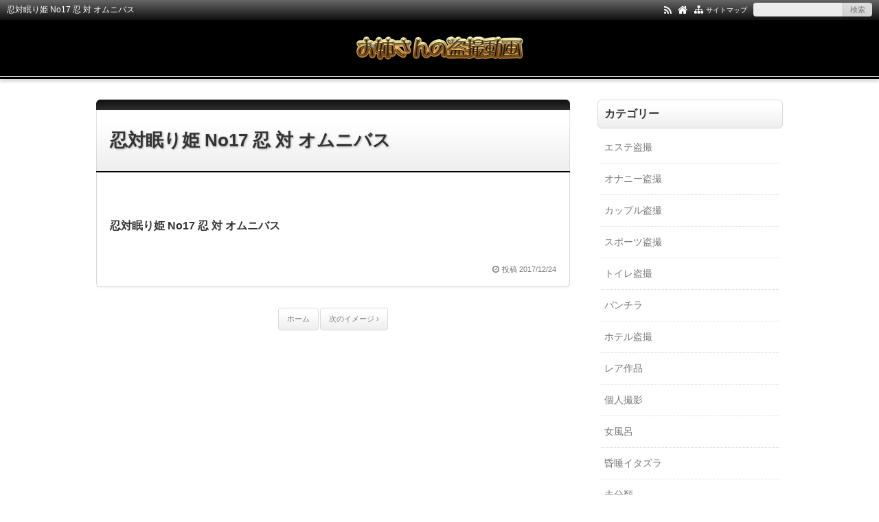

--- FILE ---
content_type: text/html; charset=UTF-8
request_url: https://xn--t8jwa9e1g076obzi59sri4a49c.xyz/sinobitainemurihime17/%E5%BF%8D%E5%AF%BE%E7%9C%A0%E3%82%8A%E5%A7%AB-no17-%E5%BF%8D-%E5%AF%BE-%E3%82%AA%E3%83%A0%E3%83%8B%E3%83%90%E3%82%B9/
body_size: 11697
content:
<!DOCTYPE html>
<html lang="ja">
<head prefix="og: http://ogp.me/ns# fb: http://ogp.me/ns/fb# article: http://ogp.me/ns/article#">
<meta charset="UTF-8">
<meta name="viewport" content="width=device-width,initial-scale=1.0">

		<!-- All in One SEO 4.9.1.1 - aioseo.com -->
	<meta name="robots" content="max-image-preview:large" />
	<meta name="author" content="yasuo"/>
	<link rel="canonical" href="https://xn--t8jwa9e1g076obzi59sri4a49c.xyz/sinobitainemurihime17/%e5%bf%8d%e5%af%be%e7%9c%a0%e3%82%8a%e5%a7%ab-no17-%e5%bf%8d-%e5%af%be-%e3%82%aa%e3%83%a0%e3%83%8b%e3%83%90%e3%82%b9/" />
	<meta name="generator" content="All in One SEO (AIOSEO) 4.9.1.1" />
		<meta property="og:locale" content="ja_JP" />
		<meta property="og:site_name" content="お姉さんの盗撮動画 | お姉さんのトイレ、お風呂、着替え、パンチラなどのガチでリアルな盗撮　普段は決して見るこの出来ない覗き映像に大興奮！" />
		<meta property="og:type" content="article" />
		<meta property="og:title" content="忍対眠り姫 No17 忍 対 オムニバス | お姉さんの盗撮動画" />
		<meta property="og:url" content="https://xn--t8jwa9e1g076obzi59sri4a49c.xyz/sinobitainemurihime17/%e5%bf%8d%e5%af%be%e7%9c%a0%e3%82%8a%e5%a7%ab-no17-%e5%bf%8d-%e5%af%be-%e3%82%aa%e3%83%a0%e3%83%8b%e3%83%90%e3%82%b9/" />
		<meta property="article:published_time" content="2017-12-23T23:58:17+00:00" />
		<meta property="article:modified_time" content="2017-12-23T23:58:17+00:00" />
		<meta name="twitter:card" content="summary" />
		<meta name="twitter:title" content="忍対眠り姫 No17 忍 対 オムニバス | お姉さんの盗撮動画" />
		<!-- All in One SEO -->

<title>忍対眠り姫 No17 忍 対 オムニバス｜お姉さんの盗撮動画</title>
<meta name="keywords" content="忍対眠り姫 No17 忍 対 オムニバス" />
<meta name="description" content="忍対眠り姫 No17 忍 対 オムニバスの添付ファイルページ。お姉さんのトイレ、お風呂、着替え、パンチラなどのガチでリアルな盗撮　普段は決して見るこの出来ない覗き映像に大興奮！" />
<meta name="robots" content="noindex" />
<link rel="canonical" href="https://xn--t8jwa9e1g076obzi59sri4a49c.xyz/sinobitainemurihime17/%e5%bf%8d%e5%af%be%e7%9c%a0%e3%82%8a%e5%a7%ab-no17-%e5%bf%8d-%e5%af%be-%e3%82%aa%e3%83%a0%e3%83%8b%e3%83%90%e3%82%b9/" />
<link rel="alternate" type="application/rss+xml" title="お姉さんの盗撮動画 &raquo; フィード" href="https://xn--t8jwa9e1g076obzi59sri4a49c.xyz/feed/" />
<link rel="alternate" type="application/rss+xml" title="お姉さんの盗撮動画 &raquo; コメントフィード" href="https://xn--t8jwa9e1g076obzi59sri4a49c.xyz/comments/feed/" />
<link rel="alternate" title="oEmbed (JSON)" type="application/json+oembed" href="https://xn--t8jwa9e1g076obzi59sri4a49c.xyz/wp-json/oembed/1.0/embed?url=https%3A%2F%2Fxn--t8jwa9e1g076obzi59sri4a49c.xyz%2Fsinobitainemurihime17%2F%25e5%25bf%258d%25e5%25af%25be%25e7%259c%25a0%25e3%2582%258a%25e5%25a7%25ab-no17-%25e5%25bf%258d-%25e5%25af%25be-%25e3%2582%25aa%25e3%2583%25a0%25e3%2583%258b%25e3%2583%2590%25e3%2582%25b9%2F" />
<link rel="alternate" title="oEmbed (XML)" type="text/xml+oembed" href="https://xn--t8jwa9e1g076obzi59sri4a49c.xyz/wp-json/oembed/1.0/embed?url=https%3A%2F%2Fxn--t8jwa9e1g076obzi59sri4a49c.xyz%2Fsinobitainemurihime17%2F%25e5%25bf%258d%25e5%25af%25be%25e7%259c%25a0%25e3%2582%258a%25e5%25a7%25ab-no17-%25e5%25bf%258d-%25e5%25af%25be-%25e3%2582%25aa%25e3%2583%25a0%25e3%2583%258b%25e3%2583%2590%25e3%2582%25b9%2F&#038;format=xml" />
		<!-- This site uses the Google Analytics by MonsterInsights plugin v9.11.1 - Using Analytics tracking - https://www.monsterinsights.com/ -->
		<!-- Note: MonsterInsights is not currently configured on this site. The site owner needs to authenticate with Google Analytics in the MonsterInsights settings panel. -->
					<!-- No tracking code set -->
				<!-- / Google Analytics by MonsterInsights -->
		<style id='wp-img-auto-sizes-contain-inline-css' type='text/css'>
img:is([sizes=auto i],[sizes^="auto," i]){contain-intrinsic-size:3000px 1500px}
/*# sourceURL=wp-img-auto-sizes-contain-inline-css */
</style>
<style id='wp-block-library-inline-css' type='text/css'>
:root{--wp-block-synced-color:#7a00df;--wp-block-synced-color--rgb:122,0,223;--wp-bound-block-color:var(--wp-block-synced-color);--wp-editor-canvas-background:#ddd;--wp-admin-theme-color:#007cba;--wp-admin-theme-color--rgb:0,124,186;--wp-admin-theme-color-darker-10:#006ba1;--wp-admin-theme-color-darker-10--rgb:0,107,160.5;--wp-admin-theme-color-darker-20:#005a87;--wp-admin-theme-color-darker-20--rgb:0,90,135;--wp-admin-border-width-focus:2px}@media (min-resolution:192dpi){:root{--wp-admin-border-width-focus:1.5px}}.wp-element-button{cursor:pointer}:root .has-very-light-gray-background-color{background-color:#eee}:root .has-very-dark-gray-background-color{background-color:#313131}:root .has-very-light-gray-color{color:#eee}:root .has-very-dark-gray-color{color:#313131}:root .has-vivid-green-cyan-to-vivid-cyan-blue-gradient-background{background:linear-gradient(135deg,#00d084,#0693e3)}:root .has-purple-crush-gradient-background{background:linear-gradient(135deg,#34e2e4,#4721fb 50%,#ab1dfe)}:root .has-hazy-dawn-gradient-background{background:linear-gradient(135deg,#faaca8,#dad0ec)}:root .has-subdued-olive-gradient-background{background:linear-gradient(135deg,#fafae1,#67a671)}:root .has-atomic-cream-gradient-background{background:linear-gradient(135deg,#fdd79a,#004a59)}:root .has-nightshade-gradient-background{background:linear-gradient(135deg,#330968,#31cdcf)}:root .has-midnight-gradient-background{background:linear-gradient(135deg,#020381,#2874fc)}:root{--wp--preset--font-size--normal:16px;--wp--preset--font-size--huge:42px}.has-regular-font-size{font-size:1em}.has-larger-font-size{font-size:2.625em}.has-normal-font-size{font-size:var(--wp--preset--font-size--normal)}.has-huge-font-size{font-size:var(--wp--preset--font-size--huge)}.has-text-align-center{text-align:center}.has-text-align-left{text-align:left}.has-text-align-right{text-align:right}.has-fit-text{white-space:nowrap!important}#end-resizable-editor-section{display:none}.aligncenter{clear:both}.items-justified-left{justify-content:flex-start}.items-justified-center{justify-content:center}.items-justified-right{justify-content:flex-end}.items-justified-space-between{justify-content:space-between}.screen-reader-text{border:0;clip-path:inset(50%);height:1px;margin:-1px;overflow:hidden;padding:0;position:absolute;width:1px;word-wrap:normal!important}.screen-reader-text:focus{background-color:#ddd;clip-path:none;color:#444;display:block;font-size:1em;height:auto;left:5px;line-height:normal;padding:15px 23px 14px;text-decoration:none;top:5px;width:auto;z-index:100000}html :where(.has-border-color){border-style:solid}html :where([style*=border-top-color]){border-top-style:solid}html :where([style*=border-right-color]){border-right-style:solid}html :where([style*=border-bottom-color]){border-bottom-style:solid}html :where([style*=border-left-color]){border-left-style:solid}html :where([style*=border-width]){border-style:solid}html :where([style*=border-top-width]){border-top-style:solid}html :where([style*=border-right-width]){border-right-style:solid}html :where([style*=border-bottom-width]){border-bottom-style:solid}html :where([style*=border-left-width]){border-left-style:solid}html :where(img[class*=wp-image-]){height:auto;max-width:100%}:where(figure){margin:0 0 1em}html :where(.is-position-sticky){--wp-admin--admin-bar--position-offset:var(--wp-admin--admin-bar--height,0px)}@media screen and (max-width:600px){html :where(.is-position-sticky){--wp-admin--admin-bar--position-offset:0px}}

/*# sourceURL=wp-block-library-inline-css */
</style><style id='global-styles-inline-css' type='text/css'>
:root{--wp--preset--aspect-ratio--square: 1;--wp--preset--aspect-ratio--4-3: 4/3;--wp--preset--aspect-ratio--3-4: 3/4;--wp--preset--aspect-ratio--3-2: 3/2;--wp--preset--aspect-ratio--2-3: 2/3;--wp--preset--aspect-ratio--16-9: 16/9;--wp--preset--aspect-ratio--9-16: 9/16;--wp--preset--color--black: #000000;--wp--preset--color--cyan-bluish-gray: #abb8c3;--wp--preset--color--white: #ffffff;--wp--preset--color--pale-pink: #f78da7;--wp--preset--color--vivid-red: #cf2e2e;--wp--preset--color--luminous-vivid-orange: #ff6900;--wp--preset--color--luminous-vivid-amber: #fcb900;--wp--preset--color--light-green-cyan: #7bdcb5;--wp--preset--color--vivid-green-cyan: #00d084;--wp--preset--color--pale-cyan-blue: #8ed1fc;--wp--preset--color--vivid-cyan-blue: #0693e3;--wp--preset--color--vivid-purple: #9b51e0;--wp--preset--color--main: #a7a7a7;--wp--preset--color--blue: #0000ff;--wp--preset--color--navy: #000080;--wp--preset--color--red: #ff0000;--wp--preset--color--green: #008000;--wp--preset--color--orange: #ffa500;--wp--preset--color--purple: #800080;--wp--preset--color--pink: #f19ca7;--wp--preset--color--grey: #808080;--wp--preset--color--001: #f9f9f9;--wp--preset--color--002: #f9f9f9;--wp--preset--color--003: #f9f9f9;--wp--preset--color--004: #f9f9f9;--wp--preset--color--005: #f9f9f9;--wp--preset--color--006: #f9f9f9;--wp--preset--color--007: #f9f9f9;--wp--preset--gradient--vivid-cyan-blue-to-vivid-purple: linear-gradient(135deg,rgb(6,147,227) 0%,rgb(155,81,224) 100%);--wp--preset--gradient--light-green-cyan-to-vivid-green-cyan: linear-gradient(135deg,rgb(122,220,180) 0%,rgb(0,208,130) 100%);--wp--preset--gradient--luminous-vivid-amber-to-luminous-vivid-orange: linear-gradient(135deg,rgb(252,185,0) 0%,rgb(255,105,0) 100%);--wp--preset--gradient--luminous-vivid-orange-to-vivid-red: linear-gradient(135deg,rgb(255,105,0) 0%,rgb(207,46,46) 100%);--wp--preset--gradient--very-light-gray-to-cyan-bluish-gray: linear-gradient(135deg,rgb(238,238,238) 0%,rgb(169,184,195) 100%);--wp--preset--gradient--cool-to-warm-spectrum: linear-gradient(135deg,rgb(74,234,220) 0%,rgb(151,120,209) 20%,rgb(207,42,186) 40%,rgb(238,44,130) 60%,rgb(251,105,98) 80%,rgb(254,248,76) 100%);--wp--preset--gradient--blush-light-purple: linear-gradient(135deg,rgb(255,206,236) 0%,rgb(152,150,240) 100%);--wp--preset--gradient--blush-bordeaux: linear-gradient(135deg,rgb(254,205,165) 0%,rgb(254,45,45) 50%,rgb(107,0,62) 100%);--wp--preset--gradient--luminous-dusk: linear-gradient(135deg,rgb(255,203,112) 0%,rgb(199,81,192) 50%,rgb(65,88,208) 100%);--wp--preset--gradient--pale-ocean: linear-gradient(135deg,rgb(255,245,203) 0%,rgb(182,227,212) 50%,rgb(51,167,181) 100%);--wp--preset--gradient--electric-grass: linear-gradient(135deg,rgb(202,248,128) 0%,rgb(113,206,126) 100%);--wp--preset--gradient--midnight: linear-gradient(135deg,rgb(2,3,129) 0%,rgb(40,116,252) 100%);--wp--preset--font-size--small: 13px;--wp--preset--font-size--medium: 20px;--wp--preset--font-size--large: 36px;--wp--preset--font-size--x-large: 42px;--wp--preset--spacing--20: 0.44rem;--wp--preset--spacing--30: 0.67rem;--wp--preset--spacing--40: 1rem;--wp--preset--spacing--50: 1.5rem;--wp--preset--spacing--60: 2.25rem;--wp--preset--spacing--70: 3.38rem;--wp--preset--spacing--80: 5.06rem;--wp--preset--shadow--natural: 6px 6px 9px rgba(0, 0, 0, 0.2);--wp--preset--shadow--deep: 12px 12px 50px rgba(0, 0, 0, 0.4);--wp--preset--shadow--sharp: 6px 6px 0px rgba(0, 0, 0, 0.2);--wp--preset--shadow--outlined: 6px 6px 0px -3px rgb(255, 255, 255), 6px 6px rgb(0, 0, 0);--wp--preset--shadow--crisp: 6px 6px 0px rgb(0, 0, 0);}:where(.is-layout-flex){gap: 0.5em;}:where(.is-layout-grid){gap: 0.5em;}body .is-layout-flex{display: flex;}.is-layout-flex{flex-wrap: wrap;align-items: center;}.is-layout-flex > :is(*, div){margin: 0;}body .is-layout-grid{display: grid;}.is-layout-grid > :is(*, div){margin: 0;}:where(.wp-block-columns.is-layout-flex){gap: 2em;}:where(.wp-block-columns.is-layout-grid){gap: 2em;}:where(.wp-block-post-template.is-layout-flex){gap: 1.25em;}:where(.wp-block-post-template.is-layout-grid){gap: 1.25em;}.has-black-color{color: var(--wp--preset--color--black) !important;}.has-cyan-bluish-gray-color{color: var(--wp--preset--color--cyan-bluish-gray) !important;}.has-white-color{color: var(--wp--preset--color--white) !important;}.has-pale-pink-color{color: var(--wp--preset--color--pale-pink) !important;}.has-vivid-red-color{color: var(--wp--preset--color--vivid-red) !important;}.has-luminous-vivid-orange-color{color: var(--wp--preset--color--luminous-vivid-orange) !important;}.has-luminous-vivid-amber-color{color: var(--wp--preset--color--luminous-vivid-amber) !important;}.has-light-green-cyan-color{color: var(--wp--preset--color--light-green-cyan) !important;}.has-vivid-green-cyan-color{color: var(--wp--preset--color--vivid-green-cyan) !important;}.has-pale-cyan-blue-color{color: var(--wp--preset--color--pale-cyan-blue) !important;}.has-vivid-cyan-blue-color{color: var(--wp--preset--color--vivid-cyan-blue) !important;}.has-vivid-purple-color{color: var(--wp--preset--color--vivid-purple) !important;}.has-black-background-color{background-color: var(--wp--preset--color--black) !important;}.has-cyan-bluish-gray-background-color{background-color: var(--wp--preset--color--cyan-bluish-gray) !important;}.has-white-background-color{background-color: var(--wp--preset--color--white) !important;}.has-pale-pink-background-color{background-color: var(--wp--preset--color--pale-pink) !important;}.has-vivid-red-background-color{background-color: var(--wp--preset--color--vivid-red) !important;}.has-luminous-vivid-orange-background-color{background-color: var(--wp--preset--color--luminous-vivid-orange) !important;}.has-luminous-vivid-amber-background-color{background-color: var(--wp--preset--color--luminous-vivid-amber) !important;}.has-light-green-cyan-background-color{background-color: var(--wp--preset--color--light-green-cyan) !important;}.has-vivid-green-cyan-background-color{background-color: var(--wp--preset--color--vivid-green-cyan) !important;}.has-pale-cyan-blue-background-color{background-color: var(--wp--preset--color--pale-cyan-blue) !important;}.has-vivid-cyan-blue-background-color{background-color: var(--wp--preset--color--vivid-cyan-blue) !important;}.has-vivid-purple-background-color{background-color: var(--wp--preset--color--vivid-purple) !important;}.has-black-border-color{border-color: var(--wp--preset--color--black) !important;}.has-cyan-bluish-gray-border-color{border-color: var(--wp--preset--color--cyan-bluish-gray) !important;}.has-white-border-color{border-color: var(--wp--preset--color--white) !important;}.has-pale-pink-border-color{border-color: var(--wp--preset--color--pale-pink) !important;}.has-vivid-red-border-color{border-color: var(--wp--preset--color--vivid-red) !important;}.has-luminous-vivid-orange-border-color{border-color: var(--wp--preset--color--luminous-vivid-orange) !important;}.has-luminous-vivid-amber-border-color{border-color: var(--wp--preset--color--luminous-vivid-amber) !important;}.has-light-green-cyan-border-color{border-color: var(--wp--preset--color--light-green-cyan) !important;}.has-vivid-green-cyan-border-color{border-color: var(--wp--preset--color--vivid-green-cyan) !important;}.has-pale-cyan-blue-border-color{border-color: var(--wp--preset--color--pale-cyan-blue) !important;}.has-vivid-cyan-blue-border-color{border-color: var(--wp--preset--color--vivid-cyan-blue) !important;}.has-vivid-purple-border-color{border-color: var(--wp--preset--color--vivid-purple) !important;}.has-vivid-cyan-blue-to-vivid-purple-gradient-background{background: var(--wp--preset--gradient--vivid-cyan-blue-to-vivid-purple) !important;}.has-light-green-cyan-to-vivid-green-cyan-gradient-background{background: var(--wp--preset--gradient--light-green-cyan-to-vivid-green-cyan) !important;}.has-luminous-vivid-amber-to-luminous-vivid-orange-gradient-background{background: var(--wp--preset--gradient--luminous-vivid-amber-to-luminous-vivid-orange) !important;}.has-luminous-vivid-orange-to-vivid-red-gradient-background{background: var(--wp--preset--gradient--luminous-vivid-orange-to-vivid-red) !important;}.has-very-light-gray-to-cyan-bluish-gray-gradient-background{background: var(--wp--preset--gradient--very-light-gray-to-cyan-bluish-gray) !important;}.has-cool-to-warm-spectrum-gradient-background{background: var(--wp--preset--gradient--cool-to-warm-spectrum) !important;}.has-blush-light-purple-gradient-background{background: var(--wp--preset--gradient--blush-light-purple) !important;}.has-blush-bordeaux-gradient-background{background: var(--wp--preset--gradient--blush-bordeaux) !important;}.has-luminous-dusk-gradient-background{background: var(--wp--preset--gradient--luminous-dusk) !important;}.has-pale-ocean-gradient-background{background: var(--wp--preset--gradient--pale-ocean) !important;}.has-electric-grass-gradient-background{background: var(--wp--preset--gradient--electric-grass) !important;}.has-midnight-gradient-background{background: var(--wp--preset--gradient--midnight) !important;}.has-small-font-size{font-size: var(--wp--preset--font-size--small) !important;}.has-medium-font-size{font-size: var(--wp--preset--font-size--medium) !important;}.has-large-font-size{font-size: var(--wp--preset--font-size--large) !important;}.has-x-large-font-size{font-size: var(--wp--preset--font-size--x-large) !important;}
/*# sourceURL=global-styles-inline-css */
</style>

<style id='classic-theme-styles-inline-css' type='text/css'>
/*! This file is auto-generated */
.wp-block-button__link{color:#fff;background-color:#32373c;border-radius:9999px;box-shadow:none;text-decoration:none;padding:calc(.667em + 2px) calc(1.333em + 2px);font-size:1.125em}.wp-block-file__button{background:#32373c;color:#fff;text-decoration:none}
/*# sourceURL=/wp-includes/css/classic-themes.min.css */
</style>
<link rel="stylesheet" id="main-css" href="https://xn--t8jwa9e1g076obzi59sri4a49c.xyz/wp-content/themes/kaetenwp/style.css?ver=20240430112541">
<style>#ctr-in{max-width:1020px}.header-in,.footer-in,.gnav,.fsfoot{max-width:1000px}@media screen and (min-width:960px){#ctr-in{display:grid;display:-ms-grid;grid-template-columns:1fr 20px 290px;-ms-grid-columns:1fr 20px 290px}}#main{grid-area:1/1/2/2;-ms-grid-row:1;-ms-grid-column:1}#side-r{grid-area:1/3/2/4;-ms-grid-row:1;-ms-grid-column:3}@media screen and (max-width:959px){#side-r{padding-bottom:15px}}@media screen and (max-width:1049px){#ctr-in,.gnav{max-width:100%;margin:0}.header-in,.footer-in,.fsfoot,.fsbnr{max-width:100%;margin:0 10px}#ctr1,#ctr2,#ctr3{box-shadow:none;border:0}}@media screen and (min-width:960px){.fsfoot{display:grid;display:-ms-grid;grid-template-columns:1fr 20px 210px 20px 210px;-ms-grid-columns:1fr 20px 210px 20px 210px}.fi-l{grid-area:1/1/2/2;-ms-grid-row:1;-ms-grid-column:1}.fi-c{grid-area:1/3/2/4;-ms-grid-row:1;-ms-grid-column:3}.fi-r{grid-area:1/5/2/6;-ms-grid-row:1;-ms-grid-column:5}}@media screen and (min-width:800px){}[class*="table-"] tr:not([class*="-"]) th:not([class*="-"]){background-color:#a7a7a7}[class*="h2-02-main"],[class*="h2-04-main"],[class*="h3-04-main"],[class*="h3-09-main"],[class*="main"]:before,[class*="main"]>li:before,[class*="parts-"][class*="-main"],[class*="kbtn-main"] a,.b-main,.has-main-background-color{background-color:#a7a7a7}[class*="h2-02-blue"],[class*="h2-04-blue"],[class*="h3-04-blue"],[class*="h3-09-blue"],[class*="blue"]:before,[class*="blue"]>li:before,[class*="parts-"][class*="-blue"],[class*="kbtn-blue"] a,.b-blue,.has-blue-background-color{background-color:#0000ff}[class*="h2-02-navy"],[class*="h2-04-navy"],[class*="h3-04-navy"],[class*="h3-09-navy"],[class*="navy"]:before,[class*="navy"]>li:before,[class*="parts-"][class*="-navy"],[class*="kbtn-navy"] a,.b-navy,.has-navy-background-color{background-color:#000080}[class*="h2-02-red"],[class*="h2-04-red"],[class*="h3-04-red"],[class*="h3-09-red"],[class*="red"]:before,[class*="red"]>li:before,[class*="parts-"][class*="-red"],[class*="kbtn-red"] a,.b-red,.has-red-background-color{background-color:#ff0000}[class*="h2-02-green"],[class*="h2-04-green"],[class*="h3-04-green"],[class*="h3-09-green"],[class*="green"]:before,[class*="green"]>li:before,[class*="parts-"][class*="-green"],[class*="kbtn-green"] a,.b-green,.has-green-background-color{background-color:#008000}[class*="h2-02-orange"],[class*="h2-04-orange"],[class*="h3-04-orange"],[class*="h3-09-orange"],[class*="orange"]:before,[class*="orange"]>li:before,[class*="parts-"][class*="-orange"],[class*="kbtn-orange"] a,.b-orange,.has-orange-background-color{background-color:#ffa500}[class*="h2-02-purple"],[class*="h2-04-purple"],[class*="h3-04-purple"],[class*="h3-09-purple"],[class*="purple"]:before,[class*="purple"]>li:before,[class*="parts-"][class*="-purple"],[class*="kbtn-purple"] a,.b-purple,.has-purple-background-color{background-color:#800080}[class*="h2-02-pink"],[class*="h2-04-pink"],[class*="h3-04-pink"],[class*="h3-09-pink"],[class*="pink"]:before,[class*="pink"]>li:before,[class*="parts-"][class*="-pink"],[class*="kbtn-pink"] a,.b-pink,.has-pink-background-color{background-color:#f19ca7}[class*="h2-02-black"],[class*="h2-04-black"],[class*="h3-04-black"],[class*="h3-09-black"],[class*="black"]:before,[class*="black"]>li:before,[class*="parts-"][class*="-black"],[class*="kbtn-black"] a,.b-black,.has-black-background-color{background-color:#000000}[class*="h2-02-grey"],[class*="h2-04-grey"],[class*="h3-04-grey"],[class*="h3-09-grey"],[class*="grey"]:before,[class*="grey"]>li:before,[class*="parts-"][class*="-grey"],[class*="kbtn-grey"] a,.b-grey,.has-grey-background-color{background-color:#808080}[class*="h2-01-main"],[class*="h2-03-main"],[class*="h3-01-main"],[class*="h3-02-main"],[class*="h3-03-main"],[class*="h3-06-main"],[class*="h3-07-main"],[class*="ul-01-main"]>li,.border-main,.has-main-border-color{border-color:#a7a7a7}[class*="h2-01-blue"],[class*="h2-03-blue"],[class*="h3-01-blue"],[class*="h3-02-blue"],[class*="h3-03-blue"],[class*="h3-06-blue"],[class*="h3-07-blue"],[class*="ul-01-blue"]>li,.border-blue,.has-blue-border-color{border-color:#0000ff}[class*="h2-01-navy"],[class*="h2-03-navy"],[class*="h3-01-navy"],[class*="h3-02-navy"],[class*="h3-03-navy"],[class*="h3-06-navy"],[class*="h3-07-navy"],[class*="ul-01-navy"]>li,.border-navy,.has-navy-border-color{border-color:#000080}[class*="h2-01-red"],[class*="h2-03-red"],[class*="h3-01-red"],[class*="h3-02-red"],[class*="h3-03-red"],[class*="h3-06-red"],[class*="h3-07-red"],[class*="ul-01-red"]>li,.border-red,.has-red-border-color{border-color:#ff0000}[class*="h2-01-green"],[class*="h2-03-green"],[class*="h3-01-green"],[class*="h3-02-green"],[class*="h3-03-green"],[class*="h3-06-green"],[class*="h3-07-green"],[class*="ul-01-green"]>li,.border-green,.has-green-border-color{border-color:#008000}[class*="h2-01-orange"],[class*="h2-03-orange"],[class*="h3-01-orange"],[class*="h3-02-orange"],[class*="h3-03-orange"],[class*="h3-06-orange"],[class*="h3-07-orange"],[class*="ul-01-orange"]>li,.border-orange,.has-orange-border-color{border-color:#ffa500}[class*="h2-01-purple"],[class*="h2-03-purple"],[class*="h3-01-purple"],[class*="h3-02-purple"],[class*="h3-03-purple"],[class*="h3-06-purple"],[class*="h3-07-purple"],[class*="ul-01-purple"]>li,.border-purple,.has-purple-border-color{border-color:#800080}[class*="h2-01-pink"],[class*="h2-03-pink"],[class*="h3-01-pink"],[class*="h3-02-pink"],[class*="h3-03-pink"],[class*="h3-06-pink"],[class*="h3-07-pink"],[class*="ul-01-pink"]>li,.border-pink,.has-pink-border-color{border-color:#f19ca7}[class*="h2-01-black"],[class*="h2-03-black"],[class*="h3-01-black"],[class*="h3-02-black"],[class*="h3-03-black"],[class*="h3-06-black"],[class*="h3-07-black"],[class*="ul-01-black"]>li,.border-black,.has-black-border-color{border-color:#000000}[class*="h2-01-grey"],[class*="h2-03-grey"],[class*="h3-01-grey"],[class*="h3-02-grey"],[class*="h3-03-grey"],[class*="h3-06-grey"],[class*="h3-07-grey"],[class*="ul-01-grey"]>li,.border-grey,.has-grey-border-color{border-color:#808080}[class*="main"]>li:before,.t-main,.has-main-color{color:#a7a7a7}[class*="blue"]>li:before,.t-blue,.has-blue-color{color:#0000ff}[class*="navy"]>li:before,.t-navy,.has-navy-color{color:#000080}[class*="red"]>li:before,.t-red,.has-red-color{color:#ff0000}[class*="green"]>li:before,.t-green,.has-green-color{color:#008000}[class*="orange"]>li:before,.t-orange,.has-orange-color{color:#ffa500}[class*="purple"]>li:before,.t-purple,.has-purple-color{color:#800080}[class*="pink"]>li:before,.t-pink,.has-pink-color{color:#f19ca7}[class*="black"]>li:before,.t-black,.has-black-color{color:#000000}[class*="grey"]>li:before,.t-grey,.has-grey-color{color:#808080}.has-white-color{color:#fff}[class*="h2-02-001"],[class*="h2-04-001"],[class*="h3-04-001"],[class*="h3-09-001"],[class*="-001"]:before,[class*="-001"]>li:before,[class*="parts-"][class*="-001"],[class*="kbtn-001"] a,.has-001-background-color{background-color:#f9f9f9}[class*="h2-02-002"],[class*="h2-04-002"],[class*="h3-04-002"],[class*="h3-09-002"],[class*="-002"]:before,[class*="-002"]>li:before,[class*="parts-"][class*="-002"],[class*="kbtn-002"] a,.has-002-background-color{background-color:#f9f9f9}[class*="h2-02-003"],[class*="h2-04-003"],[class*="h3-04-003"],[class*="h3-09-003"],[class*="-003"]:before,[class*="-003"]>li:before,[class*="parts-"][class*="-003"],[class*="kbtn-003"] a,.has-003-background-color{background-color:#f9f9f9}[class*="h2-02-004"],[class*="h2-04-004"],[class*="h3-04-004"],[class*="h3-09-004"],[class*="-004"]:before,[class*="-004"]>li:before,[class*="parts-"][class*="-004"],[class*="kbtn-004"] a,.has-004-background-color{background-color:#f9f9f9}[class*="h2-02-005"],[class*="h2-04-005"],[class*="h3-04-005"],[class*="h3-09-005"],[class*="-005"]:before,[class*="-005"]>li:before,[class*="parts-"][class*="-005"],[class*="kbtn-005"] a,.has-005-background-color{background-color:#f9f9f9}[class*="h2-02-006"],[class*="h2-04-006"],[class*="h3-04-006"],[class*="h3-09-006"],[class*="-006"]:before,[class*="-006"]>li:before,[class*="parts-"][class*="-006"],[class*="kbtn-006"] a,.has-006-background-color{background-color:#f9f9f9}[class*="h2-02-007"],[class*="h2-04-007"],[class*="h3-04-007"],[class*="h3-09-007"],[class*="-007"]:before,[class*="-007"]>li:before,[class*="parts-"][class*="-007"],[class*="kbtn-007"] a,.has-007-background-color{background-color:#f9f9f9}[class*="h2-01-001"],[class*="h2-03-001"],[class*="h3-01-001"],[class*="h3-02-001"],[class*="h3-03-001"],[class*="h3-06-001"],[class*="h3-07-001"],[class*="ul-01-001"]>li,.has-001-border-color{border-color:#f9f9f9}[class*="h2-01-002"],[class*="h2-03-002"],[class*="h3-01-002"],[class*="h3-02-002"],[class*="h3-03-002"],[class*="h3-06-002"],[class*="h3-07-002"],[class*="ul-01-002"]>li,.has-002-border-color{border-color:#f9f9f9}[class*="h2-01-003"],[class*="h2-03-003"],[class*="h3-01-003"],[class*="h3-02-003"],[class*="h3-03-003"],[class*="h3-06-003"],[class*="h3-07-003"],[class*="ul-01-003"]>li,.has-003-border-color{border-color:#f9f9f9}[class*="h2-01-004"],[class*="h2-03-004"],[class*="h3-01-004"],[class*="h3-02-004"],[class*="h3-03-004"],[class*="h3-06-004"],[class*="h3-07-004"],[class*="ul-01-004"]>li,.has-004-border-color{border-color:#f9f9f9}[class*="h2-01-005"],[class*="h2-03-005"],[class*="h3-01-005"],[class*="h3-02-005"],[class*="h3-03-005"],[class*="h3-06-005"],[class*="h3-07-005"],[class*="ul-01-005"]>li,.has-005-border-color{border-color:#f9f9f9}[class*="h2-01-006"],[class*="h2-03-006"],[class*="h3-01-006"],[class*="h3-02-006"],[class*="h3-03-006"],[class*="h3-06-006"],[class*="h3-07-006"],[class*="ul-01-006"]>li,.has-006-border-color{border-color:#f9f9f9}[class*="h2-01-007"],[class*="h2-03-007"],[class*="h3-01-007"],[class*="h3-02-007"],[class*="h3-03-007"],[class*="h3-06-007"],[class*="h3-07-007"],[class*="ul-01-007"]>li,.has-007-border-color{border-color:#f9f9f9}[class*="-001"]>li:before,.has-001-color{color:#f9f9f9}[class*="-002"]>li:before,.has-002-color{color:#f9f9f9}[class*="-003"]>li:before,.has-003-color{color:#f9f9f9}[class*="-004"]>li:before,.has-004-color{color:#f9f9f9}[class*="-005"]>li:before,.has-005-color{color:#f9f9f9}[class*="-006"]>li:before,.has-006-color{color:#f9f9f9}[class*="-007"]>li:before,.has-007-color{color:#f9f9f9}.m-yellow,a.m-yellow{background-color:#ffff99}.m-blue,a.m-blue{background-color:#b2d8ff}.m-red,a.m-red{background-color:#ffb2b2}.m-green,a.m-green{background-color:#ccffcc}.m-orange,a.m-orange{background-color:#ffcc99}.m-pink,a.m-pink{background-color:#ffcce5}.l-yellow{background:linear-gradient(transparent 70%, #ffff99 70%)}.l-blue{background:linear-gradient(transparent 70%, #b2d8ff 70%)}.l-red{background:linear-gradient(transparent 70%, #ffb2b2 70%)}.l-green{background:linear-gradient(transparent 70%, #ccffcc 70%)}.l-orange{background:linear-gradient(transparent 70%, #ffcc99 70%)}.l-pink{background:linear-gradient(transparent 70%, #ffcce5 70%)}[class*="h2-01"],[class*="h3-01"]{border-top-color:#c0c0c0}[class*="h3-01"]{border-left-color:#c0c0c0;border-right-color:#c0c0c0}[class*="h3-06"],[class*="ul-01"]>li{border-bottom-color:#c0c0c0}[class*="ol-03"]>li:before,[class*="ol-04"]>li:before,blockquote[class*="-"]:before,[class*="box-alert"]:before,[class*="box-info"]:before,[class*="box-que"]:before,[class*="i-"]:before{background:none}[class*="ul-03"]>li:before,[class*="ol-01"]>li:before,[class*="ol-02"]>li:before{color:#fff}[class*="ul-09"]>li:before{color:inherit}[class*="kbtn"] a:hover,.cbtn:hover{border-color:#ccc;background-color:#ccc;color:#fff}.hnav-outer,.gnav-outer,.gnav a:hover,#footer,.art-ttl,.side-ttl,.list-ttl,.related-ttl,.cms-ttl,.fsmain-ttl,.ul-kl li a:hover:before{background-color:#000000}.more-link:hover,.kl-cat a:hover,.kl-read a:hover,.reply a:hover,.tabmenu:hover,.fbtn a:hover,.pager a:hover,.post-pager a:hover span,[type="submit"]:hover,[type="button"]:hover{border-color:#000000;background-color:#000000}[class*="-ttl-outer"]{border-color:#000000;background-color:#000000}#header,#footer{border-color:#000000}.side-ttl-outer{background:none}a:link{color:#1111cc}a:visited{color:#800080}body,.blog-ttl a,.gnav a,.art-ttl a,.side-ttl,.reply a,.tabmenu.active,.tabmenu.active:hover,[type="submit"],[type="button"],.fsmain:not(.widget_text) a,.fsmain2:not(.widget_text) a,main .card a,main .kpp a,main .krc a{color:#333333}.blog-desc,.blog-desc2,.read-time2,.art-head,.art-foot,.af-info a,.pankuzu,.kl-info,.kl-info a,.cm-label,.pn-txt,.pager a,.pager span,.post-pager a span,#pc-s-sbmt,.art-head a,.af a,.pankuzu a{color:#777777}.side,.ad4,.fs3crl,.side:not(.widget_text) a,.side .card a{color:#777777}.header-outer{background-color:#000000}.gnav-outer{background-color:#ffffff}.art-ttl{background-color:#ffffff}.side-ttl{background-color:#ffffff;border:solid 1px #d9d9d9}.list-ttl,.related-ttl,.cms-ttl,.fsmain-ttl{background-color:#ffffff;border:solid 1px #d9d9d9}.more-link{border:solid 1px #333333;background:#ffffff}a.more-link{color:#333333}.fsbnr,.fsbnr a{color:#777777}.fbody,.fbody .kpp-view,.fbody .kpp-info,.fbody .krc-info,.fbody .krc-author,.fbody .krc-txt,.fbody:not(.widget_text) a{color:#777777}.fbody .card a{color:#333333}.fbody .ttxt-l,.fbody .ttxt-r{color:#333333}.sitemap a,a[class*="h2-"],a[class*="h3-"],[class*="h2-"] a,[class*="h3-"] a{color:inherit}main .sm-post li li a:visited,main .sm-page a:visited{color:#800080}a:hover,.side:not(.widget_text) a:hover,.fsmain:not(.widget_text) a:hover,.fsmain2:not(.widget_text) a:hover,.fbody:not(.widget_text) a:hover,.tgl-cm:hover,main .sm-post li li a:hover,main .sm-page a:hover,a:hover .card-ttl,a:hover .kpp-ttl,a:hover .krc-ttl{color:#ff0000}.hnav a,.kl-read a,.fbtn a,.cta-btn a,[class*="kbtn"] a:hover,a.t-white,.wp-block-button a,.wp-block-gallery a,a[class*="h2-02"],a[class*="h2-04"],a[class*="h3-04"],a[class*="h3-09"]{color:#fff}.side [class*="kbtn"] a:not([class^="h"]),.side [class*="kbtn"] a:hover,.side a.t-white,.side .wp-block-button a,.side .wp-block-gallery a,.side a[class*="h2-02"],.side a[class*="h2-04"],.side a[class*="h2-07"],.side a[class*="h3-04"],.side a[class*="h3-09"],.side [class*="h2-02"] a,.side [class*="h2-04"] a,.side [class*="h2-07"] a,.side [class*="h3-04"] a,.side [class*="h3-09"] a{color:#fff}.tabmenu.active,.pc-form [type="submit"],[type="button"]{border-color:rgba(0,0,0,.15)}.card:hover .card-info{color:#777}.kpp ol li:before{background:#555555}.kpp ol li:nth-child(-n+3):before{background:#e8383d}.list .kl>li:last-child>a:hover{border-radius:0 0 6px 6px}.related .kl>li:last-child>a:hover{border-radius:0 0 6px 6px}.header-image{text-align:center}.read-time1{position:static;text-align:right}@media screen and (max-width:959px){.gnav,.gnav a,.gnav a:hover,.gnav li,.gnav li:last-child{box-shadow:none;border:0}}@media screen and (max-width:799px){#header{box-shadow:0 2px 2px rgba(0,0,0,.15)}.header-outer{padding:15px 0}.hnav{display:block;height:28px;overflow:hidden;padding:0 100px 0 10px;border-top:none}.blog-ttl,.blog-desc{width:auto;padding:0}.gnav-outer{border:0;background:none}.gnav{display:none;width:100%;margin:0;padding:0;text-align:left}.gnav-r{width:auto;margin:0;padding:65px 10px 10px;background:rgba(0,0,0,.75)}.gnav a{margin:0;padding:10px;border-radius:0;font-weight:400;color:#fff}.gnav a:hover{background:#111}.gnav ul{margin:0;text-align:left}}@media screen and (max-width:666px){.ad{display:block}.ad-l,.ad-r{width:auto}.ad-r{margin-top:15px}}@media screen and (max-width:666px){[class$="imgl"],[class$="imgr"]{float:none;margin:5px auto}[class*="text00"]{min-height:0}img.alignleft,img.alignright,.wp-caption.alignleft,.wp-caption.alignright{display:block;float:none;margin:auto}.flexbox,.is-style-flexbox>[class*="wp-block-group"]{display:block}.flexbox.row-reverse,.is-style-flexbox.row-reverse>[class*="wp-block-group"]{display:flex;flex-direction:column-reverse}.flexbox>[class*="margin-l-"]:not(.margin-l-auto),.is-style-flexbox [class*="margin-l-"]:not(.margin-l-auto){margin-left:0}.flexbox>[class*="margin-r-"]:not(.margin-r-auto),.is-style-flexbox [class*="margin-r-"]:not(.margin-r-auto){margin-right:0}}@media screen and (min-width:800px){.gnav ul ul{position:absolute;top:100%;left:0;z-index:99;width:200px;margin:0;background:rgba(0,0,0,.6)}.gnav ul ul ul{top:0;left:100%}.gnav ul ul ul ul{left:-100%;width:100%;background:rgba(0,0,0,.8)}.gnav ul ul ul ul ul{top:0;left:100%}.gnav ul ul ul ul ul ul{left:-100%;width:100%;background:rgba(0,0,0,.6)}.gnav li li:last-child{border:0}.gnav li li{float:left;overflow:hidden;width:100%;height:0}.gnav li:hover>ul>li{overflow:visible;height:40px}.gnav li li a{white-space:nowrap;display:block;line-height:40px;overflow:hidden;padding:0 10px;box-shadow:none;border:0;border-radius:0;font-weight:400;text-align:left;color:#fff}.gnav ul ul li>ul:before,.gnav ul ul ul ul li>ul:before{position:absolute;top:13px;left:-10px;content:"";border:solid 7px transparent;border-left-color:#fff}.gnav ul ul ul li>ul:before,.gnav ul ul ul ul ul li>ul:before{left:200%;margin-left:-20px;-webkit-transform:rotate(180deg);transform:rotate(180deg)}.gnav ul ul ul ul li>ul:before{margin:0;-webkit-transform:rotate(0deg);transform:rotate(0deg)}}select{border:solid 1px #d9d9d9}</style>
<script type="text/javascript" src="https://xn--t8jwa9e1g076obzi59sri4a49c.xyz/wp-includes/js/jquery/jquery.min.js?ver=3.7.1" id="jquery-core-js"></script>
<script type="text/javascript" src="https://xn--t8jwa9e1g076obzi59sri4a49c.xyz/wp-includes/js/jquery/jquery-migrate.min.js?ver=3.4.1" id="jquery-migrate-js"></script>
<link rel="https://api.w.org/" href="https://xn--t8jwa9e1g076obzi59sri4a49c.xyz/wp-json/" /><link rel="alternate" title="JSON" type="application/json" href="https://xn--t8jwa9e1g076obzi59sri4a49c.xyz/wp-json/wp/v2/media/1616" /><link rel="EditURI" type="application/rsd+xml" title="RSD" href="https://xn--t8jwa9e1g076obzi59sri4a49c.xyz/xmlrpc.php?rsd" />
<meta name="generator" content="WordPress 6.9" />
<link rel='shortlink' href='https://xn--t8jwa9e1g076obzi59sri4a49c.xyz/?p=1616' />
</head>
<body class="attachment wp-singular attachment-template-default single single-attachment postid-1616 attachmentid-1616 attachment-jpeg wp-theme-kaetenwp" itemscope itemtype="http://schema.org/WebPage">
<div id="container">
<div id="ctr1">
<header id="header" itemscope itemtype="http://schema.org/WPHeader">
<div class="hnav-outer"><div class="hnav">
<div class="hnav-l"><h1 class="h1-ttl">忍対眠り姫 No17 忍 対 オムニバス</h1>
</div>
<div class="hnav-r"><ul>
<li><a href="https://xn--t8jwa9e1g076obzi59sri4a49c.xyz/feed/" target="_blank" rel="noopener" title="RSS"><i class="i-rss"></i></a></li>
<li><a href="https://xn--t8jwa9e1g076obzi59sri4a49c.xyz/" title="HOME"><i class="i-home"></i></a></li>
<li><a href="https://xn--t8jwa9e1g076obzi59sri4a49c.xyz/sitemap" title="サイトマップ"><i class="i-sitemap"></i></a></li>
<li class="hn-txt"><a href="https://xn--t8jwa9e1g076obzi59sri4a49c.xyz/sitemap">サイトマップ</a></li>
<li><form action="https://xn--t8jwa9e1g076obzi59sri4a49c.xyz/" method="get" class="pc-form" name="pc-form"><input type="text" name="s" value="" /><input type="submit" value="検索" /></form></li>
</ul></div>
</div></div>
<div class="header-outer">
<a href="https://xn--t8jwa9e1g076obzi59sri4a49c.xyz/">
<div class="header-in">
<p class="header-image"><a href="https://xn--t8jwa9e1g076obzi59sri4a49c.xyz/" title="お姉さんの盗撮動画"><img width="250" height="42" src="https://xn--t8jwa9e1g076obzi59sri4a49c.xyz/wp-content/uploads/2016/05/rogo.png" class="skip-lazy" alt="お姉さんの盗撮動画" decoding="async" /></a></p>
</div></a>
</div>
<nav class="gnav-outer" itemscope itemtype="http://schema.org/SiteNavigationElement">
<div class="gnav">
<div class="gnav-r">
<form action="https://xn--t8jwa9e1g076obzi59sri4a49c.xyz/" method="get" class="sp-form" name="sp-form"><input type="text" name="s" value="" /><input type="submit" value="検索" /></form>
<div class="sp-smap"><a href="https://xn--t8jwa9e1g076obzi59sri4a49c.xyz/sitemap"><i class="i-sitemap"></i><span class="txt">サイトマップ</span></a></div>
</div></div></nav>
</header>
<div id="ctr2">
<div id="ctr3">
<div id="ctr-in">
<main id="main" itemprop="mainContentOfPage" itemscope itemtype="http://schema.org/WebPageElement">
<article id="post-1616" class="art">
<header class="art-ttl-outer">
<div class="art-ttl"><a href="https://xn--t8jwa9e1g076obzi59sri4a49c.xyz/sinobitainemurihime17/%e5%bf%8d%e5%af%be%e7%9c%a0%e3%82%8a%e5%a7%ab-no17-%e5%bf%8d-%e5%af%be-%e3%82%aa%e3%83%a0%e3%83%8b%e3%83%90%e3%82%b9/">忍対眠り姫 No17 忍 対 オムニバス</a></div>
</header>
<div class="art-body">
<div class="art-head page-head">
</div>
<div class="image-cont">
<a href="https://xn--t8jwa9e1g076obzi59sri4a49c.xyz/wp-content/uploads/2017/12/忍対眠り姫-No17-忍-対-オムニバス.jpg" target="_blank" rel="noopener"><img src="https://xn--t8jwa9e1g076obzi59sri4a49c.xyz/wp-content/uploads/2017/12/忍対眠り姫-No17-忍-対-オムニバス.jpg" width="0" height="0" alt="" /></a>
<p class="image-ttl">忍対眠り姫 No17 忍 対 オムニバス</p>
<p class="image-cap"></p>
<p class="image-cap"></p>
</div>
<div class="art-foot page-foot">
<ul class="af-info pf-info">
<li class="date"><i class="i-time"></i>投稿 <time class="entry-date published" datetime="2017-12-24T08:58:17+09:00">2017/12/24</time></li>
</ul>
</div>
</div>
</article>
<div class="pager"><a href="https://xn--t8jwa9e1g076obzi59sri4a49c.xyz/">ホーム</a><a href='https://xn--t8jwa9e1g076obzi59sri4a49c.xyz/sinobitainemurihime17/%e5%bf%8d%e5%af%be%e7%9c%a0%e3%82%8a%e5%a7%ab-no17-%e5%bf%8d-%e5%af%be-%e3%82%aa%e3%83%a0%e3%83%8b%e3%83%90%e3%82%b9-2/'>次のイメージ &rsaquo;</a></div>
</main>
<div id="side-r" itemscope itemtype="http://schema.org/WPSideBar">
<aside id="categories-4" class="widget widget_categories side">
<div class="side-body">
<div class="side-ttl-outer"><div class="side-ttl">カテゴリー</div></div>

			<ul>
					<li class="cat-item cat-item-20"><a href="https://xn--t8jwa9e1g076obzi59sri4a49c.xyz/category/%e3%82%a8%e3%82%b9%e3%83%86%e7%9b%97%e6%92%ae/">エステ盗撮</a>
</li>
	<li class="cat-item cat-item-15"><a href="https://xn--t8jwa9e1g076obzi59sri4a49c.xyz/category/%e3%82%aa%e3%83%8a%e3%83%8b%e3%83%bc%e7%9b%97%e6%92%ae/">オナニー盗撮</a>
</li>
	<li class="cat-item cat-item-13"><a href="https://xn--t8jwa9e1g076obzi59sri4a49c.xyz/category/%e3%82%ab%e3%83%83%e3%83%97%e3%83%ab%e7%9b%97%e6%92%ae/">カップル盗撮</a>
</li>
	<li class="cat-item cat-item-7"><a href="https://xn--t8jwa9e1g076obzi59sri4a49c.xyz/category/%e3%82%b9%e3%83%9d%e3%83%bc%e3%83%84%e7%9b%97%e6%92%ae/">スポーツ盗撮</a>
</li>
	<li class="cat-item cat-item-2"><a href="https://xn--t8jwa9e1g076obzi59sri4a49c.xyz/category/%e3%83%88%e3%82%a4%e3%83%ac%e7%9b%97%e6%92%ae/">トイレ盗撮</a>
</li>
	<li class="cat-item cat-item-3"><a href="https://xn--t8jwa9e1g076obzi59sri4a49c.xyz/category/%e3%83%91%e3%83%b3%e3%83%81%e3%83%a9/">パンチラ</a>
</li>
	<li class="cat-item cat-item-8"><a href="https://xn--t8jwa9e1g076obzi59sri4a49c.xyz/category/%e3%83%9b%e3%83%86%e3%83%ab%e7%9b%97%e6%92%ae/">ホテル盗撮</a>
</li>
	<li class="cat-item cat-item-11"><a href="https://xn--t8jwa9e1g076obzi59sri4a49c.xyz/category/%e3%83%ac%e3%82%a2%e4%bd%9c%e5%93%81/">レア作品</a>
</li>
	<li class="cat-item cat-item-14"><a href="https://xn--t8jwa9e1g076obzi59sri4a49c.xyz/category/%e5%80%8b%e4%ba%ba%e6%92%ae%e5%bd%b1/">個人撮影</a>
</li>
	<li class="cat-item cat-item-4"><a href="https://xn--t8jwa9e1g076obzi59sri4a49c.xyz/category/%e5%a5%b3%e9%a2%a8%e5%91%82/">女風呂</a>
</li>
	<li class="cat-item cat-item-10"><a href="https://xn--t8jwa9e1g076obzi59sri4a49c.xyz/category/%e6%98%8f%e7%9d%a1%e3%82%a4%e3%82%bf%e3%82%ba%e3%83%a9/">昏睡イタズラ</a>
</li>
	<li class="cat-item cat-item-1"><a href="https://xn--t8jwa9e1g076obzi59sri4a49c.xyz/category/%e6%9c%aa%e5%88%86%e9%a1%9e/">未分類</a>
</li>
	<li class="cat-item cat-item-12"><a href="https://xn--t8jwa9e1g076obzi59sri4a49c.xyz/category/%e6%b0%91%e5%ae%b6%e7%9b%97%e6%92%ae/">民家盗撮</a>
</li>
	<li class="cat-item cat-item-9"><a href="https://xn--t8jwa9e1g076obzi59sri4a49c.xyz/category/%e7%97%b4%e6%bc%a2%e7%9b%97%e6%92%ae/">痴漢盗撮</a>
</li>
	<li class="cat-item cat-item-5"><a href="https://xn--t8jwa9e1g076obzi59sri4a49c.xyz/category/%e7%9d%80%e6%9b%bf%e3%81%88-%e6%9b%b4%e8%a1%a3%e5%ae%a4/">着替え 更衣室</a>
</li>
	<li class="cat-item cat-item-6"><a href="https://xn--t8jwa9e1g076obzi59sri4a49c.xyz/category/%e8%83%b8%e3%83%81%e3%83%a9/">胸チラ</a>
</li>
			</ul>

			</div>
</aside>
<aside id="kaetenwp_popularpost-2" class="widget widget_kaetenwp_popularpost side">
<div class="side-body">
<div class="side-ttl-outer"><div class="side-ttl">人気記事</div></div>
<div class="kpp"><ol><li><a href="https://xn--t8jwa9e1g076obzi59sri4a49c.xyz/viphaisinaquanarotenburo/"><article class="kpp-in"><div class="kpp-l" style="width:80px;height:80px"><img width="100" height="57" src="https://xn--t8jwa9e1g076obzi59sri4a49c.xyz/wp-content/uploads/2016/11/VIP配信しているAquaな露天風呂一部公開.jpg" class="attachment-thumb100 size-thumb100 wp-post-image" alt="VIP配信しているAquaな露天風呂一部公開" decoding="async" srcset="https://xn--t8jwa9e1g076obzi59sri4a49c.xyz/wp-content/uploads/2016/11/VIP配信しているAquaな露天風呂一部公開.jpg 632w, https://xn--t8jwa9e1g076obzi59sri4a49c.xyz/wp-content/uploads/2016/11/VIP配信しているAquaな露天風呂一部公開-300x171.jpg 300w" sizes="(max-width: 100px) 100vw, 100px" /></div><div class="kpp-r"><p class="kpp-ttl">VIP配信しているAquaな露天風呂一部公開</p><p class="kpp-info"><span class="date"><i class="i-time"></i>2016/11/18</span></p><p class="kpp-view-outer"><span class="kpp-view">3199<span class="kpp-view-txt"> views</span></span></p></div></article></a></li><li><a href="https://xn--t8jwa9e1g076obzi59sri4a49c.xyz/wasiomarikotoilet/"><article class="kpp-in"><div class="kpp-l" style="width:80px;height:80px"><img width="100" height="84" src="https://xn--t8jwa9e1g076obzi59sri4a49c.xyz/wp-content/uploads/2016/07/アイドル芸能人-盗った！トイレ盗撮映像！第二弾-オーディション番組に出演！13社よりオファーを獲得してデビューした現役女子大生！-鷲○万梨子.jpg" class="attachment-thumb100 size-thumb100 wp-post-image" alt="アイドル芸能人 盗った！トイレ盗撮映像！第二弾 オーディション番組に出演！13社よりオファーを獲得してデビューした現役女子大生！ 鷲○万梨子" decoding="async" srcset="https://xn--t8jwa9e1g076obzi59sri4a49c.xyz/wp-content/uploads/2016/07/アイドル芸能人-盗った！トイレ盗撮映像！第二弾-オーディション番組に出演！13社よりオファーを獲得してデビューした現役女子大生！-鷲○万梨子.jpg 632w, https://xn--t8jwa9e1g076obzi59sri4a49c.xyz/wp-content/uploads/2016/07/アイドル芸能人-盗った！トイレ盗撮映像！第二弾-オーディション番組に出演！13社よりオファーを獲得してデビューした現役女子大生！-鷲○万梨子-300x252.jpg 300w" sizes="(max-width: 100px) 100vw, 100px" /></div><div class="kpp-r"><p class="kpp-ttl">アイドル芸能人 盗った！トイレ盗撮映像！第二弾 オーディション番組に出演！13社よりオファーを獲得してデビューした現役女子大生！ 鷲○万梨子</p><p class="kpp-info"><span class="date"><i class="i-time"></i>2016/07/25</span></p><p class="kpp-view-outer"><span class="kpp-view">2241<span class="kpp-view-txt"> views</span></span></p></div></article></a></li><li><a href="https://xn--t8jwa9e1g076obzi59sri4a49c.xyz/missatomijyosigakuendaiav1/"><article class="kpp-in"><div class="kpp-l" style="width:80px;height:80px"><img width="100" height="75" src="https://xn--t8jwa9e1g076obzi59sri4a49c.xyz/wp-content/uploads/2018/07/ミス跡見女子学園大がAV出演発覚！？-part1.jpg" class="attachment-thumb100 size-thumb100 wp-post-image" alt="ミス跡見女子学園大がAV出演発覚！？ part1" decoding="async" srcset="https://xn--t8jwa9e1g076obzi59sri4a49c.xyz/wp-content/uploads/2018/07/ミス跡見女子学園大がAV出演発覚！？-part1.jpg 642w, https://xn--t8jwa9e1g076obzi59sri4a49c.xyz/wp-content/uploads/2018/07/ミス跡見女子学園大がAV出演発覚！？-part1-300x225.jpg 300w" sizes="(max-width: 100px) 100vw, 100px" /></div><div class="kpp-r"><p class="kpp-ttl">ミス跡見女子学園大がAV出演発覚！？ part1</p><p class="kpp-info"><span class="date"><i class="i-time"></i>2018/07/09</span></p><p class="kpp-view-outer"><span class="kpp-view">2171<span class="kpp-view-txt"> views</span></span></p></div></article></a></li><li><a href="https://xn--t8jwa9e1g076obzi59sri4a49c.xyz/harayukitoilet/"><article class="kpp-in"><div class="kpp-l" style="width:80px;height:80px"><img width="100" height="84" src="https://xn--t8jwa9e1g076obzi59sri4a49c.xyz/wp-content/uploads/2016/07/アイドル芸能人-盗った！トイレ盗撮映像！第三弾-恋の○ら騒ぎ16期生-F○Sめ○たいワイドレポーター-原○貴.jpg" class="attachment-thumb100 size-thumb100 wp-post-image" alt="アイドル芸能人 盗った！トイレ盗撮映像！第三弾 恋の○ら騒ぎ16期生 F○Sめ○たいワイドレポーター 原○貴" decoding="async" srcset="https://xn--t8jwa9e1g076obzi59sri4a49c.xyz/wp-content/uploads/2016/07/アイドル芸能人-盗った！トイレ盗撮映像！第三弾-恋の○ら騒ぎ16期生-F○Sめ○たいワイドレポーター-原○貴.jpg 632w, https://xn--t8jwa9e1g076obzi59sri4a49c.xyz/wp-content/uploads/2016/07/アイドル芸能人-盗った！トイレ盗撮映像！第三弾-恋の○ら騒ぎ16期生-F○Sめ○たいワイドレポーター-原○貴-300x253.jpg 300w" sizes="(max-width: 100px) 100vw, 100px" /></div><div class="kpp-r"><p class="kpp-ttl">アイドル芸能人 盗った！トイレ盗撮映像！第三弾 恋の○ら騒ぎ16期生 F○Sめ○たいワイドレポーター 原○貴</p><p class="kpp-info"><span class="date"><i class="i-time"></i>2016/07/29</span></p><p class="kpp-view-outer"><span class="kpp-view">1982<span class="kpp-view-txt"> views</span></span></p></div></article></a></li><li><a href="https://xn--t8jwa9e1g076obzi59sri4a49c.xyz/marubayasihironatoilet/"><article class="kpp-in"><div class="kpp-l" style="width:80px;height:80px"><img width="100" height="84" src="https://xn--t8jwa9e1g076obzi59sri4a49c.xyz/wp-content/uploads/2016/07/アイドル芸能人-盗った！トイレ盗撮映像！第一弾-C○nCam表紙のカバーガール-丸○広奈.jpg" class="attachment-thumb100 size-thumb100 wp-post-image" alt="アイドル芸能人 盗った！トイレ盗撮映像！第一弾 C○nCam表紙のカバーガール!!! 丸○広奈" decoding="async" srcset="https://xn--t8jwa9e1g076obzi59sri4a49c.xyz/wp-content/uploads/2016/07/アイドル芸能人-盗った！トイレ盗撮映像！第一弾-C○nCam表紙のカバーガール-丸○広奈.jpg 632w, https://xn--t8jwa9e1g076obzi59sri4a49c.xyz/wp-content/uploads/2016/07/アイドル芸能人-盗った！トイレ盗撮映像！第一弾-C○nCam表紙のカバーガール-丸○広奈-300x253.jpg 300w" sizes="(max-width: 100px) 100vw, 100px" /></div><div class="kpp-r"><p class="kpp-ttl">アイドル芸能人 盗った！トイレ盗撮映像！第一弾 C○nCam表紙のカバーガール!!! 丸○広奈</p><p class="kpp-info"><span class="date"><i class="i-time"></i>2016/07/16</span></p><p class="kpp-view-outer"><span class="kpp-view">1902<span class="kpp-view-txt"> views</span></span></p></div></article></a></li></ol></div>
</div>
</aside>
</div>
</div>
</div>
<footer id="footer" itemscope itemtype="http://schema.org/WPFooter">
<div class="footer-in">
<div class="fnav"></div>
<div class="copyright">Copyright &copy; 2026 <a href="https://xn--t8jwa9e1g076obzi59sri4a49c.xyz/"><span class="footer-blog-ttl">お姉さんの盗撮動画</span></a> All Rights Reserved. <span class="footer-txt">テキストや画像等すべての転載転用販売を固く禁じます</span></div>
</div>
</footer>
</div></div></div>
<div class="fbtn">
<ul>
<li class="home"><a href="https://xn--t8jwa9e1g076obzi59sri4a49c.xyz/"><i class="i-home"></i><span class="txt">HOME</span></a></li>
<li class="top"><a href="#"><i class="i-chev-u"></i><span class="txt">TOP</span></a></li>
<li class="sp-menu"><a href="#"><i class="i-bar"></i><span class="txt">MENU</span></a></li>
</ul>
</div>
<script type="speculationrules">
{"prefetch":[{"source":"document","where":{"and":[{"href_matches":"/*"},{"not":{"href_matches":["/wp-*.php","/wp-admin/*","/wp-content/uploads/*","/wp-content/*","/wp-content/plugins/*","/wp-content/themes/kaetenwp/*","/*\\?(.+)"]}},{"not":{"selector_matches":"a[rel~=\"nofollow\"]"}},{"not":{"selector_matches":".no-prefetch, .no-prefetch a"}}]},"eagerness":"conservative"}]}
</script>
<style>.wp-block-column.margin-t-5px{margin-top:5px}.wp-block-column.margin-t-10px{margin-top:10px}.wp-block-column.margin-t-15px{margin-top:15px}.wp-block-column.margin-t-20px{margin-top:20px}.wp-block-column.margin-b-5px{margin-bottom:5px}.wp-block-column.margin-b-10px{margin-bottom:10px}.wp-block-column.margin-b-15px{margin-bottom:15px}.wp-block-column.margin-b-20px{margin-bottom:20px}.wp-block-column.margin-l-5px{margin-left:5px}.wp-block-column.margin-l-10px{margin-left:10px}.wp-block-column.margin-l-15px{margin-left:15px}.wp-block-column.margin-l-20px{margin-left:20px}.wp-block-column.margin-r-5px{margin-right:5px}.wp-block-column.margin-r-10px{margin-right:10px}.wp-block-column.margin-r-15px{margin-right:15px}.wp-block-column.margin-r-20px{margin-right:20px}@media screen and (max-width:666px){.wp-block-columns{gap:0}}</style>
<script type="module"  src="https://xn--t8jwa9e1g076obzi59sri4a49c.xyz/wp-content/plugins/all-in-one-seo-pack/dist/Lite/assets/table-of-contents.95d0dfce.js?ver=4.9.1.1" id="aioseo/js/src/vue/standalone/blocks/table-of-contents/frontend.js-js"></script>
<script type="text/javascript" src="https://xn--t8jwa9e1g076obzi59sri4a49c.xyz/wp-includes/js/clipboard.min.js?ver=2.0.11" id="clipboard-js"></script>
<script>jQuery(function($){$('.gnav').before('<div class="menuOpen"></div>').before('<div class="menuClose"></div>');$('.menuOpen').click(function(){$('.gnav').slideToggle(1000);$('.menuOpen').hide();$('.menuClose').fadeIn(1000);});$('.menuClose').click(function(){$('.gnav').slideToggle(1000);$('.menuClose').fadeOut(1000);$('.menuOpen').delay(1000).fadeIn(1000);});$('.fbtn').hide();$(window).scroll(function(){if($(this).scrollTop()>1){$('.fbtn').fadeIn(2000);}else{$('.fbtn').fadeOut();}});$('.fbtn .top').click(function(){$('body,html').animate({scrollTop:0},1000,'swing');return false;});$('.fbtn .sp-menu').click(function(){$('.gnav').slideToggle(1000);$('.menuOpen').fadeToggle(1000);$('.menuClose').fadeToggle(1000);});$('.tab-cms li').click(function(){var Num=$('.tab-cms li').index(this);$('.tab-cms li').removeClass('active');$('.tab-cms-cont').removeClass('active').hide();$('.tab-cms-cont').eq(Num).addClass('active').fadeIn(1000);$(this).addClass('active');});var cut='50';var after='...';$('.tb-txt').each(function(){var textlength=$(this).text().length;var texttrim=$(this).text().substr(0,(cut));if(cut<textlength){$(this).html(texttrim+after).css({visibility:'visible'});}else if(cut>=textlength){$(this).css({visibility:'visible'});}});$('.acordion').css('display','none');$('.toggle').click(function(){if($('+.acordion',this).css('display')==='none'){$(this).addClass('active-acordion');$(this).removeClass('none-acordion');$('+.acordion',this).slideDown(1000);}else{$(this).removeClass('active-acordion');$(this).addClass('none-acordion');$('+.acordion',this).slideUp(1000);}});$('.is-style-acordion').css('display','none');$('.is-style-toggle').click(function(){if($('+.is-style-acordion',this).css('display')==='none'){$(this).addClass('active-acordion');$(this).removeClass('none-acordion');$('+.is-style-acordion',this).slideDown(1000);}else{$(this).removeClass('active-acordion');$(this).addClass('none-acordion');$('+.is-style-acordion',this).slideUp(1000);}});var adjust='5';$('a[href^="#"]:not(.fbtn a):not(.toc_toggle a):not(.ez-toc-list a)').click(function(){var href=$(this).attr("href");var target=$(href=="#"||href==""?'html':href);var position=target.offset().top-adjust;$('body,html').animate({scrollTop:position},1000,'swing');return false;});$('.af-cms a').click(function(){var target=$('#cms');var position=target.offset().top-5;$('body,html').animate({scrollTop:position},1000,'swing');return false;});$('.af-tbs a').click(function(){var target=$('#tbs');var position=target.offset().top-5;$('body,html').animate({scrollTop:position},1000,'swing');return false;});var clipboard=new ClipboardJS('.cbtn-txt');clipboard.on('success',function(e){$('.cbtn-txt').hide().fadeIn(1000).addClass('cbtn-suc').text('コピーしました');});clipboard.on('error',function(e){$('.cbtn-txt').hide().fadeIn(1000).addClass('cbtn-err').text('ブラウザが未対応です');});});</script>
</body>
</html>
<!--Ver:240310-->
